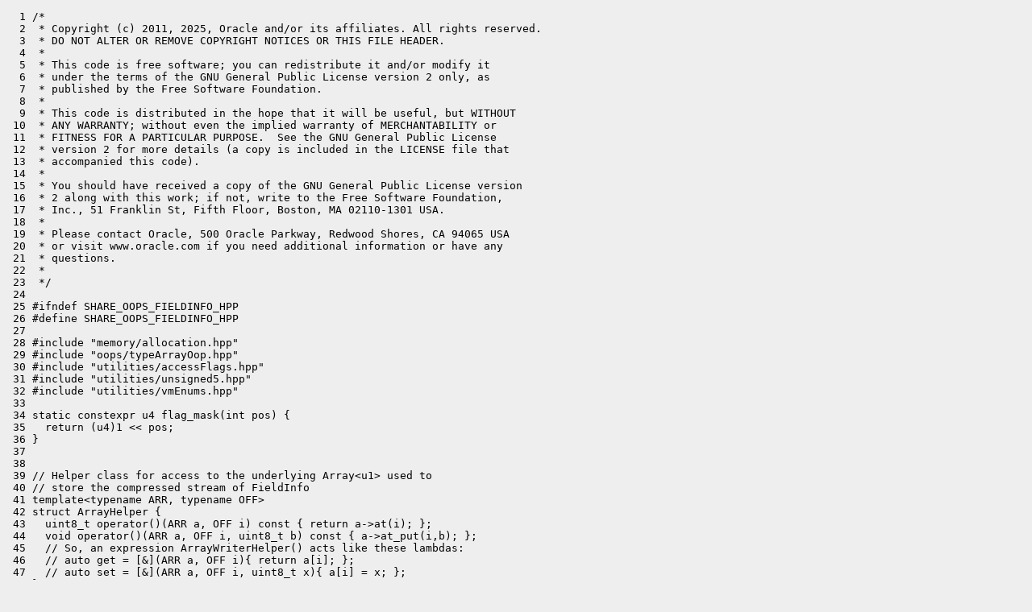

--- FILE ---
content_type: text/html
request_url: https://builds.shipilev.net/patch-openjdk-valhalla-lworld/src/hotspot/share/oops/fieldInfo.hpp-.html
body_size: 5687
content:
<!DOCTYPE html>
<html>
  <head>
    <meta charset="utf-8" />
    <title>Old src/hotspot/share/oops/fieldInfo.hpp</title>
    <link rel="stylesheet" href="../../../../style.css" />
  </head>
  <body>
    <pre>
  1 /*
  2  * Copyright (c) 2011, 2025, Oracle and/or its affiliates. All rights reserved.
  3  * DO NOT ALTER OR REMOVE COPYRIGHT NOTICES OR THIS FILE HEADER.
  4  *
  5  * This code is free software; you can redistribute it and/or modify it
  6  * under the terms of the GNU General Public License version 2 only, as
  7  * published by the Free Software Foundation.
  8  *
  9  * This code is distributed in the hope that it will be useful, but WITHOUT
 10  * ANY WARRANTY; without even the implied warranty of MERCHANTABILITY or
 11  * FITNESS FOR A PARTICULAR PURPOSE.  See the GNU General Public License
 12  * version 2 for more details (a copy is included in the LICENSE file that
 13  * accompanied this code).
 14  *
 15  * You should have received a copy of the GNU General Public License version
 16  * 2 along with this work; if not, write to the Free Software Foundation,
 17  * Inc., 51 Franklin St, Fifth Floor, Boston, MA 02110-1301 USA.
 18  *
 19  * Please contact Oracle, 500 Oracle Parkway, Redwood Shores, CA 94065 USA
 20  * or visit www.oracle.com if you need additional information or have any
 21  * questions.
 22  *
 23  */
 24 
 25 #ifndef SHARE_OOPS_FIELDINFO_HPP
 26 #define SHARE_OOPS_FIELDINFO_HPP
 27 
 28 #include &quot;memory/allocation.hpp&quot;
 29 #include &quot;oops/typeArrayOop.hpp&quot;
 30 #include &quot;utilities/accessFlags.hpp&quot;
 31 #include &quot;utilities/unsigned5.hpp&quot;
 32 #include &quot;utilities/vmEnums.hpp&quot;
 33 
 34 static constexpr u4 flag_mask(int pos) {
 35   return (u4)1 &lt;&lt; pos;
 36 }
 37 
 38 
 39 // Helper class for access to the underlying Array&lt;u1&gt; used to
 40 // store the compressed stream of FieldInfo
 41 template&lt;typename ARR, typename OFF&gt;
 42 struct ArrayHelper {
 43   uint8_t operator()(ARR a, OFF i) const { return a-&gt;at(i); };
 44   void operator()(ARR a, OFF i, uint8_t b) const { a-&gt;at_put(i,b); };
 45   // So, an expression ArrayWriterHelper() acts like these lambdas:
 46   // auto get = [&amp;](ARR a, OFF i){ return a[i]; };
 47   // auto set = [&amp;](ARR a, OFF i, uint8_t x){ a[i] = x; };
 48 };
 49 
 50 // This class represents the field information contained in the fields
 51 // array of an InstanceKlass.  Currently it&#39;s laid on top an array of
 52 // Java shorts but in the future it could simply be used as a real
 53 // array type.  FieldInfo generally shouldn&#39;t be used directly.
 54 // Fields should be queried either through InstanceKlass or through
 55 // the various FieldStreams.
 56 class FieldInfo {
 57   friend class fieldDescriptor;
 58   friend class JavaFieldStream;
 59   friend class ClassFileParser;
 60   friend class FieldInfoStream;
 61   friend class FieldStreamBase;
 62   friend class FieldInfoReader;
 63   friend class VMStructs;
 64 
 65  public:
 66 
 67   class FieldFlags {
 68     friend class VMStructs;
 69     friend class JVMCIVMStructs;
 70 
 71     // The ordering of this enum is totally internal.  More frequent
 72     // flags should come earlier than less frequent ones, because
 73     // earlier ones compress better.
 74     enum FieldFlagBitPosition {
 75       _ff_initialized,  // has ConstantValue initializer attribute
 76       _ff_injected,     // internal field injected by the JVM
 77       _ff_generic,      // has a generic signature
 78       _ff_stable,       // trust as stable b/c declared as @Stable
 79       _ff_contended,    // is contended, may have contention-group
 80     };
 81 
 82     // Some but not all of the flag bits signal the presence of an
 83     // additional 32-bit item in the field record.
 84     static const u4 _optional_item_bit_mask =
 85       flag_mask((int)_ff_initialized) |
 86       flag_mask((int)_ff_generic)     |
 87       flag_mask((int)_ff_contended);
 88 
 89     // boilerplate:
 90     u4 _flags;
 91 
 92     bool test_flag(FieldFlagBitPosition pos) const {
 93       return (_flags &amp; flag_mask(pos)) != 0;
 94     }
 95     void update_flag(FieldFlagBitPosition pos, bool z) {
 96       if (z)    _flags |=  flag_mask(pos);
 97       else      _flags &amp;= ~flag_mask(pos);
 98     }
 99 
100    public:
101     FieldFlags(u4 flags) {
102       _flags = flags;
103     }
104     u4 as_uint() const { return _flags; }
105     bool has_any_optionals() const {
106       return (_flags &amp; _optional_item_bit_mask) != 0;
107     }
108 
109     bool is_initialized() const     { return test_flag(_ff_initialized); }
110     bool is_injected() const        { return test_flag(_ff_injected); }
111     bool is_generic() const         { return test_flag(_ff_generic); }
112     bool is_stable() const          { return test_flag(_ff_stable); }
113     bool is_contended() const       { return test_flag(_ff_contended); }
114 
115     void update_initialized(bool z) { update_flag(_ff_initialized, z); }
116     void update_injected(bool z)    { update_flag(_ff_injected, z); }
117     void update_generic(bool z)     { update_flag(_ff_generic, z); }
118     void update_stable(bool z)      { update_flag(_ff_stable, z); }
119     void update_contended(bool z)   { update_flag(_ff_contended, z); }
120   };
121 
122  private:
123   // The following items are the unpacked bitwise information content
124   // of a field record.  Per-field metadata extracted from the class
125   // file are stored logically as a group of these items.  The
126   // classfile parser produces these records in a temporary array, and
127   // then compresses them into a FieldInfoStream.
128   //
129   u4 _index;                    // which field it is
130   u2 _name_index;               // index in CP of name
131   u2 _signature_index;          // index in CP of descriptor
132   u4 _offset;                   // offset in object layout
133   AccessFlags _access_flags;    // access flags (JVM spec)
134   FieldFlags _field_flags;      // VM defined flags (not JVM spec)
135   u2 _initializer_index;        // index from ConstantValue attr (or 0)
136   u2 _generic_signature_index;  // index from GenericSignature attr (or 0)
137   u2 _contention_group;         // index from @Contended group item (or 0)
138 
139  public:
140 
141   FieldInfo() : _index(0),
142                 _name_index(0),
143                 _signature_index(0),
144                 _offset(0),
145                 _access_flags(AccessFlags(0)),
146                 _field_flags(FieldFlags(0)),
147                 _initializer_index(0),
148                 _generic_signature_index(0),
149                 _contention_group(0) { }
150 
151   FieldInfo(AccessFlags access_flags, u2 name_index, u2 signature_index, u2 initval_index, FieldInfo::FieldFlags fflags) :
152             _index(0),
153             _name_index(name_index),
154             _signature_index(signature_index),
155             _offset(0),
156             _access_flags(access_flags),
157             _field_flags(fflags),
158             _initializer_index(initval_index),
159             _generic_signature_index(0),
160             _contention_group(0) {
161               if (initval_index != 0) {
162                 _field_flags.update_initialized(true);
163               }
164             }
165 
166   u4 index() const                           { return _index; }
167   void set_index(u4 index)                   { _index = index; }
168   u2 name_index() const                      { return _name_index; }
169   void set_name_index(u2 index)              { _name_index = index; }
170   u2 signature_index() const                 { return _signature_index; }
171   void set_signature_index(u2 index)         { _signature_index = index; }
172   u4 offset() const                          { return _offset; }
173   void set_offset(u4 offset)                 { _offset = offset; }
174   AccessFlags access_flags() const           { return _access_flags; }
175   FieldFlags field_flags() const             { return _field_flags; }
176   FieldFlags* field_flags_addr()             { return &amp;_field_flags; }
177   u2 initializer_index() const               { return _initializer_index; }
178   void set_initializer_index(u2 index)       { _initializer_index = index; }
179   u2 generic_signature_index() const         { return _generic_signature_index; }
180   void set_generic_signature_index(u2 index) { _generic_signature_index = index; }
181   u2 contention_group() const                { return _contention_group; }
182 
183   bool is_contended() const {
184     return _field_flags.is_contended();
185   }
186 
187   u2 contended_group() const {
188     assert(is_contended(), &quot;&quot;);
189     return _contention_group;
190   }
191 
192   void set_contended_group(u2 group) {
193     _field_flags.update_contended(true);
194     _contention_group = group;
195   }
196 
197   bool is_offset_set() const {
198     return _offset != 0;
199   }
200 
201   inline Symbol* name(ConstantPool* cp) const;
202 
203   inline Symbol* signature(ConstantPool* cp) const;
204 
205   inline Symbol* lookup_symbol(int symbol_index) const;
206 
207   void print(outputStream* os, ConstantPool* cp);
208   void static print_from_growable_array(outputStream* os, GrowableArray&lt;FieldInfo&gt;* array, ConstantPool* cp);
209 };
210 
211 class FieldInfoStream;
212 
213 // Gadget for sizing and/or writing a stream of field records.
214 template&lt;typename CON&gt;
215 class Mapper {
216   CON* _consumer;  // can be UNSIGNED5::Writer or UNSIGNED5::Sizer
217   int _next_index;
218 public:
219   Mapper(CON* consumer) : _consumer(consumer) { _next_index = 0; }
220   int next_index() const { return _next_index; }
221   void set_next_index(int next_index) { _next_index = next_index; }
222   CON* consumer() const { return _consumer; }
223   void map_field_info(const FieldInfo&amp; fi);
224 };
225 
226 // Gadget for decoding and reading the stream of field records.
227 class FieldInfoReader {
228   UNSIGNED5::Reader&lt;const u1*, int&gt; _r;
229   int _next_index;
230 
231 public:
232   FieldInfoReader(const Array&lt;u1&gt;* fi);
233 
234 private:
235   inline uint32_t next_uint() { return _r.next_uint(); }
236   void skip(int n) { int s = _r.try_skip(n); assert(s == n,&quot;&quot;); }
237 
238 public:
239   void read_field_counts(int* java_fields, int* injected_fields);
240   int has_next() const { return _r.position() &lt; _r.limit(); }
241   int position() const { return _r.position(); }
242   int next_index() const { return _next_index; }
243   void read_name_and_signature(u2* name_index, u2* signature_index);
244   void read_field_info(FieldInfo&amp; fi);
245 
246   int search_table_lookup(const Array&lt;u1&gt;* search_table, const Symbol* name, const Symbol* signature, ConstantPool* cp, int java_fields);
247 
248   // skip a whole field record, both required and optional bits
249   FieldInfoReader&amp;  skip_field_info();
250 
251   // Skip to the nth field.  If the reader is freshly initialized to
252   // the zero index, this will call skip_field_info() n times.
253   FieldInfoReader&amp; skip_to_field_info(int n);
254 
255   // for random access, if you know where to go up front:
256   FieldInfoReader&amp; set_position_and_next_index(int position, int next_index);
257 };
258 
259 // The format of the stream, after decompression, is a series of
260 // integers organized like this:
261 //
262 //   FieldInfoStream := j=num_java_fields k=num_injected_fields Field[j+k] End
263 //   Field := name sig offset access flags Optionals(flags)
264 //   Optionals(i) := initval?[i&amp;is_init]     // ConstantValue attr
265 //                   gsig?[i&amp;is_generic]     // signature attr
266 //                   group?[i&amp;is_contended]  // Contended anno (group)
267 //   End = 0
268 //
269 class FieldInfoStream : AllStatic {
270   friend class fieldDescriptor;
271   friend class JavaFieldStream;
272   friend class FieldStreamBase;
273   friend class ClassFileParser;
274   friend class FieldInfoReader;
275   friend class FieldInfoComparator;
276 
277  private:
278   static int compare_name_and_sig(const Symbol* n1, const Symbol* s1, const Symbol* n2, const Symbol* s2);
279 
280  public:
281   static int num_java_fields(const Array&lt;u1&gt;* fis);
282   static int num_injected_java_fields(const Array&lt;u1&gt;* fis);
283   static int num_total_fields(const Array&lt;u1&gt;* fis);
284 
285   static Array&lt;u1&gt;* create_FieldInfoStream(GrowableArray&lt;FieldInfo&gt;* fields, int java_fields, int injected_fields,
286                                            ClassLoaderData* loader_data, TRAPS);
287   static Array&lt;u1&gt;* create_search_table(ConstantPool* cp, const Array&lt;u1&gt;* fis, ClassLoaderData* loader_data, TRAPS);
288   static GrowableArray&lt;FieldInfo&gt;* create_FieldInfoArray(const Array&lt;u1&gt;* fis, int* java_fields_count, int* injected_fields_count);
289   static void print_from_fieldinfo_stream(Array&lt;u1&gt;* fis, outputStream* os, ConstantPool* cp);
290 
291   DEBUG_ONLY(static void validate_search_table(ConstantPool* cp, const Array&lt;u1&gt;* fis, const Array&lt;u1&gt;* search_table);)
292 
293   static void print_search_table(outputStream* st, ConstantPool* cp, const Array&lt;u1&gt;* fis, const Array&lt;u1&gt;* search_table);
294 };
295 
296 class FieldStatus {
297   enum FieldStatusBitPosition {
298     _fs_access_watched,       // field access is watched by JVMTI
299     _fs_modification_watched, // field modification is watched by JVMTI
300     _initialized_final_update // (static) final field updated outside (class) initializer
301   };
302 
303   // boilerplate:
304   u1 _flags;
305   static constexpr u1 flag_mask(FieldStatusBitPosition pos) { return (u1)1 &lt;&lt; (int)pos; }
306   bool test_flag(FieldStatusBitPosition pos) { return (_flags &amp; flag_mask(pos)) != 0; }
307   // this performs an atomic update on a live status byte!
308   void update_flag(FieldStatusBitPosition pos, bool z);
309   // out-of-line functions do a CAS-loop
310   static void atomic_set_bits(u1&amp; flags, u1 mask);
311   static void atomic_clear_bits(u1&amp; flags, u1 mask);
312 
313   public:
314   FieldStatus() { _flags = 0; }
315   FieldStatus(u1 flags) { _flags = flags; }
316   u1 as_uint() { return _flags; }
317 
318   bool is_access_watched()        { return test_flag(_fs_access_watched); }
319   bool is_modification_watched()  { return test_flag(_fs_modification_watched); }
320   bool is_initialized_final_update() { return test_flag(_initialized_final_update); }
321 
322   void update_access_watched(bool z);
323   void update_modification_watched(bool z);
324   void update_initialized_final_update(bool z);
325 };
326 
327 #endif // SHARE_OOPS_FIELDINFO_HPP
    </pre>
  </body>
</html>